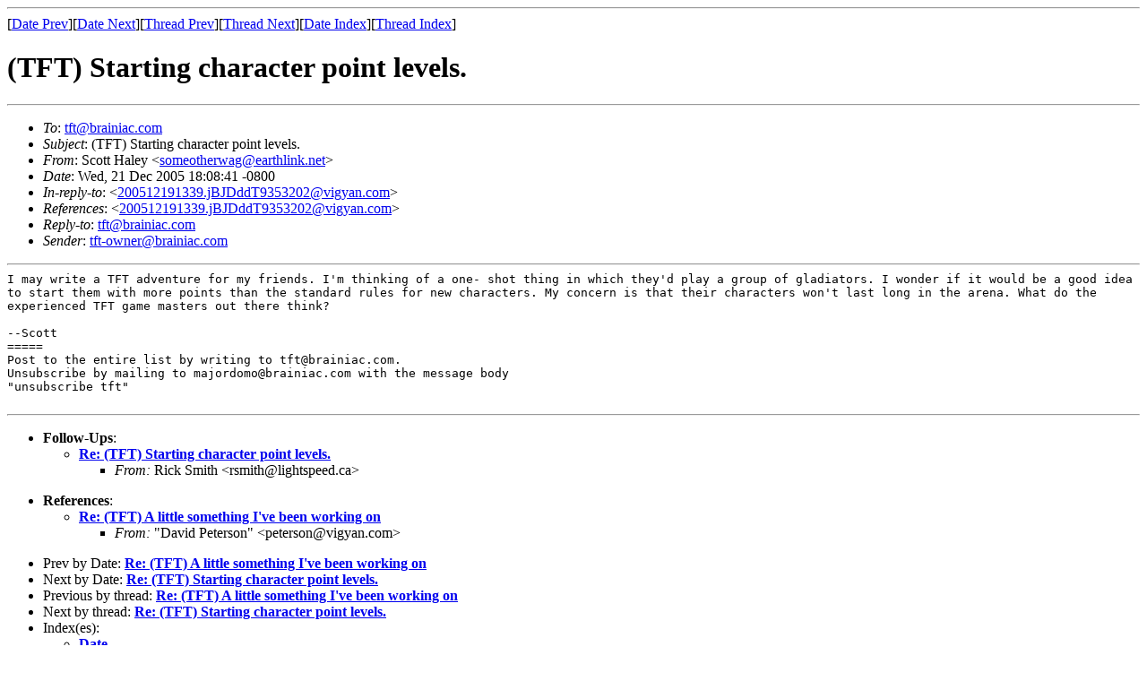

--- FILE ---
content_type: text/html; charset=UTF-8
request_url: https://tft.brainiac.com/archive/0512/msg00004.html
body_size: 4044
content:
<!-- MHonArc v2.6.12 -->
<!--X-Subject: (TFT) Starting character point levels. -->
<!--X-From-R13: Epbgg Vnyrl <fbzrbgurejntNrneguyvax.arg> -->
<!--X-Date: Wed, 21 Dec 2005 21:08:50 &#45;0500 -->
<!--X-Message-Id: 34829084&#45;D44A&#45;4E17&#45;B4A8&#45;64CB5909F74C@earthlink.net -->
<!--X-Content-Type: text/plain -->
<!--X-Reference: 200512191339.jBJDddT9353202@vigyan.com -->
<!--X-Head-End-->
<!DOCTYPE HTML PUBLIC "-//W3C//DTD HTML 4.01 Transitional//EN"
        "http://www.w3.org/TR/html4/loose.dtd">
<html>
<head>
<title>(TFT) Starting character point levels.</title>
<link rev="made" href="mailto:someotherwag@earthlink.net">
</head>
<body>
<!--X-Body-Begin-->
<!--X-User-Header-->
<!--X-User-Header-End-->
<!--X-TopPNI-->
<hr>
[<a href="msg00003.html">Date Prev</a>][<a href="msg00005.html">Date Next</a>][<a href="msg00002.html">Thread Prev</a>][<a href="msg00005.html">Thread Next</a>][<a href="maillist.html#00004">Date Index</a>][<a href="threads.html#00004">Thread Index</a>]
<!--X-TopPNI-End-->
<!--X-MsgBody-->
<!--X-Subject-Header-Begin-->
<h1>(TFT) Starting character point levels.</h1>
<hr>
<!--X-Subject-Header-End-->
<!--X-Head-of-Message-->
<ul>
<li><em>To</em>: <a href="mailto:tft%40brainiac.com">tft@brainiac.com</a></li>
<li><em>Subject</em>: (TFT) Starting character point levels.</li>
<li><em>From</em>: Scott Haley &lt;<a href="mailto:someotherwag%40earthlink.net">someotherwag@earthlink.net</a>&gt;</li>
<li><em>Date</em>: Wed, 21 Dec 2005 18:08:41 -0800</li>
<li><em>In-reply-to</em>: &lt;<a href="msg00002.html">200512191339.jBJDddT9353202@vigyan.com</a>&gt;</li>
<li><em>References</em>: &lt;<a href="msg00002.html">200512191339.jBJDddT9353202@vigyan.com</a>&gt;</li>
<li><em>Reply-to</em>: <a href="mailto:tft%40brainiac.com">tft@brainiac.com</a></li>
<li><em>Sender</em>: <a href="mailto:tft-owner%40brainiac.com">tft-owner@brainiac.com</a></li>
</ul>
<!--X-Head-of-Message-End-->
<!--X-Head-Body-Sep-Begin-->
<hr>
<!--X-Head-Body-Sep-End-->
<!--X-Body-of-Message-->
<tt>I may write a TFT adventure for my friends.  I'm thinking of a one- 
</tt><tt>shot thing in which they'd play a group of gladiators.  I wonder if  
</tt><tt>it would be a good idea to start them with more points than the  
</tt><tt>standard rules for new characters.  My concern is that their  
</tt><tt>characters won't last long in the arena.  What do the experienced TFT  
</tt><tt>game masters out there think?
</tt><pre style="margin: 0em;">

--Scott
=====
Post to the entire list by writing to tft@brainiac.com.
Unsubscribe by mailing to majordomo@brainiac.com with the message body
&quot;unsubscribe tft&quot;

</pre>
<!--X-Body-of-Message-End-->
<!--X-MsgBody-End-->
<!--X-Follow-Ups-->
<hr>
<!--htdig_noindex-->
<ul><li><strong>Follow-Ups</strong>:
<ul>
<li><strong><a name="00005" href="msg00005.html">Re: (TFT) Starting character point levels.</a></strong>
<ul><li><em>From:</em> Rick Smith &lt;rsmith@lightspeed.ca&gt;</li></ul></li>
</ul></li></ul>
<!--X-Follow-Ups-End-->
<!--X-References-->
<ul><li><strong>References</strong>:
<ul>
<li><strong><a name="00002" href="msg00002.html">Re: (TFT) A little something I've been working on</a></strong>
<ul><li><em>From:</em> &quot;David Peterson&quot; &lt;peterson@vigyan.com&gt;</li></ul></li>
</ul></li></ul>
<!--X-References-End-->
<!--X-BotPNI-->
<ul>
<li>Prev by Date:
<strong><a href="msg00003.html">Re: (TFT) A little something I've been working on</a></strong>
</li>
<li>Next by Date:
<strong><a href="msg00005.html">Re: (TFT) Starting character point levels.</a></strong>
</li>
<li>Previous by thread:
<strong><a href="msg00002.html">Re: (TFT) A little something I've been working on</a></strong>
</li>
<li>Next by thread:
<strong><a href="msg00005.html">Re: (TFT) Starting character point levels.</a></strong>
</li>
<li>Index(es):
<ul>
<li><a href="maillist.html#00004"><strong>Date</strong></a></li>
<li><a href="threads.html#00004"><strong>Thread</strong></a></li>
</ul>
</li>
</ul>

<!--X-BotPNI-End-->
<!--X-User-Footer-->
<!--X-User-Footer-End-->
</body>
</html>
